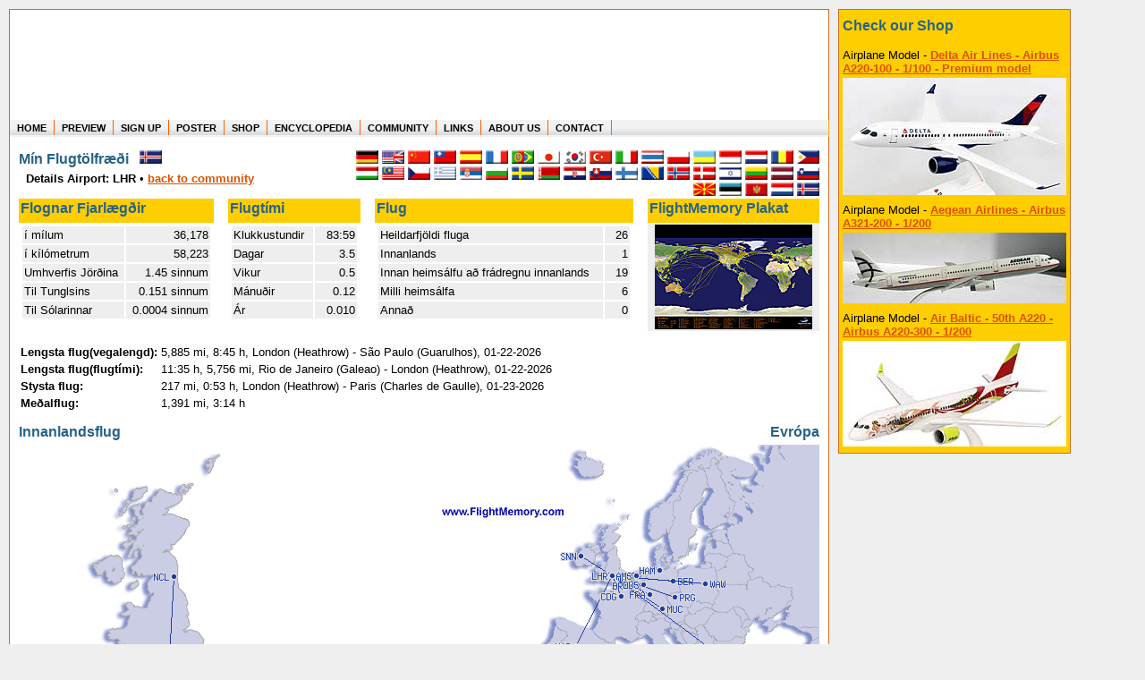

--- FILE ---
content_type: text/html; charset=utf-8
request_url: https://my.flightmemory.com/yesterday_airport_3/is
body_size: 4675
content:
<!DOCTYPE HTML PUBLIC "-//W3C//DTD HTML 4.01 Transitional//EN">

<html>
<head>
	<meta http-equiv="Content-Type" content="text/html; charset=UTF-8">
	<meta http-equiv="content-language" content="is">
	<title>FlightMemory - Hvert í heiminum hefur þú flogið?</title>
	<meta name="keywords" content="FlightMemory FlightStatistics Flight Fly Statistics Memory Analysis flown distance miles kilometer flightmiles flighttime flight time flightdistance distance flightroute flight route airline air line aviation aviation service airport air port airports">
	<meta name="description" content="FlightMemory - Hvert í heiminum hefur þú flogið?">
	<meta name="author" content="Heret Informatik Service - www.heret.de - www.flugstatistik.de">
	<meta name="robots" content="INDEX,FOLLOW">
	<link rel="stylesheet" type="text/css" href="/lib/style.css" media="screen,print">
</head>

<body>

<div class="wrap clearfix">
  <div class="header">
		<a href="http://www.flightmemory.com/"><img src="/images/d.gif" alt="" width="205" height="123" border="0" align="left"></a>
		<img src="/images/d.gif" alt="" width="250" height="78" border="0"><br>
		<h2>Where in the world have you flown?<br>
		How long have you been in the air?<br>
		Create your own FlightMemory and see!</h2>
	</div>
  
  <div class="topnav" id="nav">
  <ul>
	  <li><a href="https://www.flightmemory.com/">HOME</a></li>
	  <li><a href="https://www.flightmemory.com/preview/">PREVIEW</a></li>
	  <li><a href="https://www.flightmemory.com/signup/">SIGN UP</a></li>
	  <li><a href="https://www.flightmemory.com/poster/">POSTER</a></li>
	  <li><a href="https://www.flightmemory.com/shop/">SHOP</a></li>
	  <li><a href="https://www.flightmemory.com/encyclopedia/">ENCYCLOPEDIA</a></li>
	  <li><a href="https://www.flightmemory.com/community/">COMMUNITY</a></li>
		<li><a href="https://www.flightmemory.com/links/">LINKS</a></li>
		<li><a href="https://www.flightmemory.com/about/">ABOUT US</a></li>
		<li><a href="https://www.flightmemory.com/contact/">CONTACT</a></li>
  </ul>
  </div>
	  
	

<div class="container clearfix">


<table width="100%" border="0" cellspacing="0" cellpadding="0">
	<tr valign="top">
		<td>
			<nobr><h3>Mín Flugtölfræði &nbsp; <img src="/flag/is.png" title="Íslenska (Icelandic)" width="25" height="15" border="0"></h3>
			&nbsp;&nbsp;<b>Details Airport: LHR</b> &bull; <a href="/community/">back to community</a><br><img src="/images/d.gif" width=100 height=10><br>
		</td>
		<td><img src="/images/d.gif" width=100 height=1></td>
		<td align="right" valign="top">                                                                                                           <!-- Muttersprachler: https://de.wikipedia.org/wiki/Liste_der_meistgesprochenen_Sprachen -->
			<a href="https://meine.flugstatistik.de/yesterday_airport_3/"><img src="/flag/de.png" title="deutsch" width="25" height="15" border="0"></a>  <!-- 105 -->
			<a href="https://my.flightmemory.com/yesterday_airport_3/"><img src="/flag/en.png" title="english" width="25" height="15" border="0"></a>     <!-- 370 -->
			<a href="/yesterday_airport_3/cn"><img src="/flag/cn.png" title="中文（简体） (Simplified Chinese)" width="25" height="15" border="0"></a>
			<a href="/yesterday_airport_3/tw"><img src="/flag/tw.png" title="繁體中文 (Traditiional Chinese)" width="25" height="15" border="0"></a>
			<a href="/yesterday_airport_3/es"><img src="/flag/es.png" title="espanol" width="25" height="15" border="0"></a>                         <!-- 463   -->
			<a href="/yesterday_airport_3/fr"><img src="/flag/fr.png" title="francais" width="25" height="15" border="0"></a>                        <!--  77   -->
			<a href="/yesterday_airport_3/pt"><img src="/flag/pt-br.png" title="portugues" width="25" height="15" border="0"></a>                    <!-- 228   -->
			<!--a href="/yesterday_airport_3/ru"><img src="/flag/ru.png" title="Русский (Russian)" width="25" height="15" border="0"></a-->               <!-- 154   -->
			<a href="/yesterday_airport_3/jp"><img src="/flag/jp.png" title="日本語 (Japanese)" width="25" height="15" border="0"></a>              <!-- 126   -->
			<a href="/yesterday_airport_3/kr"><img src="/flag/kr.png" title="한국어 (Korean)" width="25" height="15" border="0"></a>                  <!--  79   -->
			<a href="/yesterday_airport_3/tr"><img src="/flag/tr.png" title="türkçe (Turkish)" width="25" height="15" border="0"></a>                <!--  80   -->
			<a href="/yesterday_airport_3/it"><img src="/flag/it.png" title="italiano" width="25" height="15" border="0"></a>                        <!--  65   -->
			<a href="/yesterday_airport_3/th"><img src="/flag/th.png" title="ไทย (Thai)" width="25" height="15" border="0"></a>                       <!--  21   -->
			<a href="/yesterday_airport_3/pl"><img src="/flag/pl.png" title="polski" width="25" height="15" border="0"></a>                          <!--  48   -->
			<a href="/yesterday_airport_3/ua"><img src="/flag/ua.png" title="Українська (Ukrainian)" width="25" height="15" border="0"></a>          <!--  32   -->
			<a href="/yesterday_airport_3/id"><img src="/flag/id.png" title="indonesia" width="25" height="15" border="0"></a>                       <!--  21   -->
			<a href="/yesterday_airport_3/nl"><img src="/flag/nl.png" title="nederlands" width="25" height="15" border="0"></a>                      <!--  15   -->
			<a href="/yesterday_airport_3/ro"><img src="/flag/ro.png" title="română" width="25" height="15" border="0"></a>                          <!--  30   -->
			<a href="/yesterday_airport_3/ph"><img src="/flag/ph.png" title="Filipino" width="25" height="15" border="0"></a>                        <!--       -->
			<a href="/yesterday_airport_3/hu"><img src="/flag/hu.png" title="magyar (Hungarian)" width="25" height="15" border="0"></a>              <!--  13,5 -->
			<a href="/yesterday_airport_3/my"><img src="/flag/my.png" title="Bahasa Malaysia" width="25" height="15" border="0"></a>
			<a href="/yesterday_airport_3/cz"><img src="/flag/cz.png" title="česky (Czech)" width="25" height="15" border="0"></a>
			<a href="/yesterday_airport_3/gr"><img src="/flag/gr.png" title="Ελληνικά (Greek)" width="25" height="15" border="0"></a>
			<a href="/yesterday_airport_3/rs"><img src="/flag/rs.png" title="srpski (Serbian)" width="25" height="15" border="0"></a>
			<a href="/yesterday_airport_3/bg"><img src="/flag/bg.png" title="български (Bulgaria)" width="25" height="15" border="0"></a>
			<a href="/yesterday_airport_3/se"><img src="/flag/se.png" title="svenska (Swedish)" width="25" height="15" border="0"></a>
			<a href="/yesterday_airport_3/by"><img src="/flag/by.png" title="беларуская (Belarusan)" width="25" height="15" border="0"></a>
			<a href="/yesterday_airport_3/hr"><img src="/flag/hr.png" title="hrvatski jezik (Croatian)" width="25" height="15" border="0"></a>
			<a href="/yesterday_airport_3/sk"><img src="/flag/sk.png" title="slovensky (Slovak)" width="25" height="15" border="0"></a>
			<a href="/yesterday_airport_3/fi"><img src="/flag/fi.png" title="suomeksi (Finnish)" width="25" height="15" border="0"></a>
			<a href="/yesterday_airport_3/ba"><img src="/flag/ba.png" title="bosanski jezik (Bosnian)" width="25" height="15" border="0"></a>
			<a href="/yesterday_airport_3/no"><img src="/flag/no.png" title="norsk" width="25" height="15" border="0"></a>
			<a href="/yesterday_airport_3/dk"><img src="/flag/dk.png" title="dansk" width="25" height="15" border="0"></a>
			<a href="/yesterday_airport_3/il"><img src="/flag/il.png" title="עברית (Hebrew)" width="25" height="15" border="0"></a>
			<a href="/yesterday_airport_3/lt"><img src="/flag/lt.png" title="lietuviškai (Lithuanian)" width="25" height="15" border="0"></a>
			<a href="/yesterday_airport_3/lv"><img src="/flag/lv.png" title="latviešu (Latvian)" width="25" height="15" border="0"></a>
			<a href="/yesterday_airport_3/si"><img src="/flag/si.png" title="slovenščina (Slovene)" width="25" height="15" border="0"></a>
			<a href="/yesterday_airport_3/mk"><img src="/flag/mk.png" title="македонски јазик (Macedonian)" width="25" height="15" border="0"></a>
			<a href="/yesterday_airport_3/ee"><img src="/flag/ee.png" title="eesti keel (Estonian)" width="25" height="15" border="0"></a>
			<a href="/yesterday_airport_3/me"><img src="/flag/me.png" title="Crnogorski jezik (Montenegrin)" width="25" height="15" border="0"></a>
			<a href="/yesterday_airport_3/lu"><img src="/flag/lu.png" title="lëtzebuergesch (Luxembourgish)" width="25" height="15" border="0"></a>
			<a href="/yesterday_airport_3/is"><img src="/flag/is.png" title="Íslenska (Icelandic)" width="25" height="15" border="0"></a>
		</td>

	</tr>
</table>



<table width="100%" border="0" cellspacing="0" cellpadding="2">
	<tr>
		<th><h3>Flognar Fjarlægðir</h3></th>
		<td>&nbsp;</td>
		<th><h3>Flugtími</h3></th>
		<td>&nbsp;</td>
		<th><h3>Flug</h3></th>
		<td>&nbsp;</td>
		<th align="right">
			<a href="https://www.flightmemory.com/poster/" style="text-decoration: none;"><h3>FlightMemory Plakat</h3></a>
		</th>
	</tr>
	<tr valign="top">
		<td>
			<table width="100%" border="0" cellspacing="2" cellpadding="2">
				<tr class="liste"><td>í mílum</td><td align="right">36,178</td></tr>
				<tr class="liste"><td>í kílómetrum</td><td align="right">58,223</td></tr>
				<tr class="liste"><td>Umhverfis Jörðina</td><td align="right">1.45 sinnum</td></tr>
				<tr class="liste"><td>Til Tunglsins</td><td align="right">0.151 sinnum</td></tr>
				<tr class="liste"><td>Til Sólarinnar</td><td align="right">0.0004 sinnum</td></tr>
			</table>
		</td>
		<td>&nbsp;&nbsp;&nbsp;</td>
		<td>
			<table width="100%" border="0" cellspacing="2" cellpadding="2">
				<tr class="liste"><td>Klukkustundir&nbsp;</td><td align="right">&nbsp;&nbsp;83:59</td></tr>
				<tr class="liste"><td>Dagar</td><td align="right">3.5</td></tr>
				<tr class="liste"><td>Vikur</td><td align="right">0.5</td></tr>
				<tr class="liste"><td>Mánuðir</td><td align="right">0.12</td></tr>
				<tr class="liste"><td>Ár</td><td align="right">0.010</td></tr>
			</table>
		</td>
		<td>&nbsp;&nbsp;&nbsp;</td>
		<td>
			<table width="100%" border="0" cellspacing="2" cellpadding="2">
				<tr class="liste"><td>Heildarfjöldi fluga</td><td align="right">&nbsp;&nbsp;26</td></tr>
				<tr class="liste"><td>Innanlands</td><td align="right">1</td></tr>
				<tr class="liste"><td>Innan heimsálfu að frádregnu innanlands</td><td align="right">19</td></tr>
				<tr class="liste"><td>Milli heimsálfa</td><td align="right">6</td></tr>
				<tr class="liste"><td>Annað</td><td align="right">0</td></tr>
			</table>
		</td>
		<td>&nbsp;&nbsp;&nbsp;</td>
		<td align="center" class="liste">
			<a href="https://www.flightmemory.com/poster/"><img src="/images/poster_ani.gif" title="Sendu þessum notanda plakat sem gjöf ..." width="176" height="117" border="0"></a><br>
		</td>
	</tr>
</table>
<br>

<table border="0" cellspacing="0" cellpadding="2">
	<tr>
		<td><b>Lengsta flug(vegalengd):</b></td>
		<td>5,885 mi, 8:45 h, London (Heathrow) - São Paulo (Guarulhos), 01-22-2026</td>
	</tr>
	<tr><td><b>Lengsta flug(flugtími):</b></td><td>11:35 h, 5,756 mi, Rio de Janeiro (Galeao) - London (Heathrow), 01-22-2026</td></tr>
	<tr>
		<td><b>Stysta flug:&nbsp;</b></td>
		<td>217 mi, 0:53 h, London (Heathrow) - Paris (Charles de Gaulle), 01-23-2026</td>
	</tr>
	<tr>
		<td><b>Meðalflug:</b></td>
		<td>1,391 mi, 3:14 h</td>
	</tr>
</table>
<br>
<table width="100%" border="0" cellspacing="0" cellpadding="0">
	<tr valign="top">
		<td><h3>Innanlandsflug</h3><img src="/maps/inland/uk546231769180919.png" title="United Kingdom" border="0"></th>
		
		<td align="right">
			<h3>Evrópa</h3>
			<a onclick="change_europa();"><img src="/maps/eug/eug546231769180919.png" title="" width="430" height="300" border="0" name="europa"></a><br>
			<small>Smelltu á kortið til að stækka</small>
		</td>
		
	</tr>
</table>





<table width="100%" border="0" cellspacing="0" cellpadding="0">
	<tr valign="top"><td colspan="2"><h3>Heimskort</h3></td></tr>
	<tr valign="top"><td colspan="2" align="center">
		<img src="/maps/welt/welt546231769180919.png" title="" width="740" border="0">
	</td></tr>
</table>
<br>

<table border="0" cellspacing="0" cellpadding="0">
	<tr valign="top">
		<td>
			<h3>Topp tíu Flugvellir</h3>
			<table border="0" cellspacing="2" cellpadding="2">
				<tr><th>#</th><th colspan="2">Flugvöllur&nbsp;</th><th>Fjöldi&nbsp;</th><th>Prósent</th></tr>
				
				<tr class="liste">
					<td align="right">1</td>
					<td><b>LHR</b></td>
					<td>London&nbsp;</td>
					<td align="right">26</td>
					<td align="right">&nbsp;50.0&nbsp;%</td>
				</tr>
				<tr class="liste">
					<td align="right">2</td>
					<td><b>FRA</b></td>
					<td>Frankfurt&nbsp;</td>
					<td align="right">3</td>
					<td align="right">&nbsp;5.8&nbsp;%</td>
				</tr>
				<tr class="liste">
					<td align="right">3</td>
					<td><b>MUC</b></td>
					<td>Munich&nbsp;</td>
					<td align="right">2</td>
					<td align="right">&nbsp;3.8&nbsp;%</td>
				</tr>
				<tr class="liste">
					<td align="right">4</td>
					<td><b>MAD</b></td>
					<td>Madrid&nbsp;</td>
					<td align="right">2</td>
					<td align="right">&nbsp;3.8&nbsp;%</td>
				</tr>
				<tr class="liste">
					<td align="right">5</td>
					<td><b>DUS</b></td>
					<td>Dusseldorf&nbsp;</td>
					<td align="right">2</td>
					<td align="right">&nbsp;3.8&nbsp;%</td>
				</tr>
				<tr class="liste">
					<td align="right">6</td>
					<td><b>AMS</b></td>
					<td>Amsterdam&nbsp;</td>
					<td align="right">2</td>
					<td align="right">&nbsp;3.8&nbsp;%</td>
				</tr>
				<tr class="liste">
					<td align="right">7</td>
					<td><b>PRG</b></td>
					<td>Prague&nbsp;</td>
					<td align="right">2</td>
					<td align="right">&nbsp;3.8&nbsp;%</td>
				</tr>
				<tr class="liste">
					<td align="right">8</td>
					<td><b>HAM</b></td>
					<td>Hamburg&nbsp;</td>
					<td align="right">1</td>
					<td align="right">&nbsp;1.9&nbsp;%</td>
				</tr>
				<tr class="liste">
					<td align="right">9</td>
					<td><b>SNN</b></td>
					<td>Shannon&nbsp;</td>
					<td align="right">1</td>
					<td align="right">&nbsp;1.9&nbsp;%</td>
				</tr>
				<tr class="liste">
					<td align="right">10</td>
					<td><b>LCA</b></td>
					<td>Larnaca&nbsp;</td>
					<td align="right">1</td>
					<td align="right">&nbsp;1.9&nbsp;%</td>
				</tr>
				
			</table>
		</td>
		<td>&nbsp;&nbsp;</td>
		<td>
			<h3>Topp tíu Flugfélög</h3>
			<table border="0" cellspacing="2" cellpadding="2">
				<tr><th>#</th><th>Flugfélag&nbsp;</th><th>Fjöldi&nbsp;</th><th>Prósent</th></tr>
				
				<tr class="liste">
					<td align="right">1</td>
					<td><b>British Airways</b>&nbsp;</td>
					<td align="right">12</td>
					<td align="right">&nbsp;46.2&nbsp;%</td>
				</tr>
				<tr class="liste">
					<td align="right">2</td>
					<td><b>Lufthansa</b>&nbsp;</td>
					<td align="right">3</td>
					<td align="right">&nbsp;11.5&nbsp;%</td>
				</tr>
				<tr class="liste">
					<td align="right">3</td>
					<td><b>KLM Royal Dutch Airlines</b>&nbsp;</td>
					<td align="right">2</td>
					<td align="right">&nbsp;7.7&nbsp;%</td>
				</tr>
				<tr class="liste">
					<td align="right">4</td>
					<td><b>American Airlines</b>&nbsp;</td>
					<td align="right">2</td>
					<td align="right">&nbsp;7.7&nbsp;%</td>
				</tr>
				<tr class="liste">
					<td align="right">5</td>
					<td><b>Iberia</b>&nbsp;</td>
					<td align="right">1</td>
					<td align="right">&nbsp;3.8&nbsp;%</td>
				</tr>
				<tr class="liste">
					<td align="right">6</td>
					<td><b>Avianca Colombia</b>&nbsp;</td>
					<td align="right">1</td>
					<td align="right">&nbsp;3.8&nbsp;%</td>
				</tr>
				<tr class="liste">
					<td align="right">7</td>
					<td><b>LATAM Airlines</b>&nbsp;</td>
					<td align="right">1</td>
					<td align="right">&nbsp;3.8&nbsp;%</td>
				</tr>
				<tr class="liste">
					<td align="right">8</td>
					<td><b>Air France</b>&nbsp;</td>
					<td align="right">1</td>
					<td align="right">&nbsp;3.8&nbsp;%</td>
				</tr>
				<tr class="liste">
					<td align="right">9</td>
					<td><b>Brussels Airlines</b>&nbsp;</td>
					<td align="right">1</td>
					<td align="right">&nbsp;3.8&nbsp;%</td>
				</tr>
				<tr class="liste">
					<td align="right">10</td>
					<td><b>Aer Lingus</b>&nbsp;</td>
					<td align="right">1</td>
					<td align="right">&nbsp;3.8&nbsp;%</td>
				</tr>
				
			</table>
		</td>
		<td>&nbsp;&nbsp;</td>
		<td>
			<h3>Topp tíu Flugvélategundir</h3>
			<table border="0" cellspacing="2" cellpadding="2">
				<tr><th>#</th><th>Flugvélartegund&nbsp;</th><th>Fjöldi&nbsp;</th><th>Prósent</th></tr>
				
				<tr class="liste">
					<td align="right">1</td>
					<td><b>Airbus A320 Family</b>&nbsp;</td>
					<td align="right">14</td>
					<td align="right">&nbsp;53.8&nbsp;%</td>
				</tr>
				<tr class="liste">
					<td align="right">2</td>
					<td><b>Boeing 777</b>&nbsp;</td>
					<td align="right">4</td>
					<td align="right">&nbsp;15.4&nbsp;%</td>
				</tr>
				<tr class="liste">
					<td align="right">3</td>
					<td><b>Embraer</b>&nbsp;</td>
					<td align="right">1</td>
					<td align="right">&nbsp;3.8&nbsp;%</td>
				</tr>
				<tr class="liste">
					<td align="right">4</td>
					<td><b>Boeing 787</b>&nbsp;</td>
					<td align="right">1</td>
					<td align="right">&nbsp;3.8&nbsp;%</td>
				</tr>
				<tr class="liste">
					<td align="right">5</td>
					<td><b>Airbus A220</b>&nbsp;</td>
					<td align="right">1</td>
					<td align="right">&nbsp;3.8&nbsp;%</td>
				</tr>
				<tr class="liste">
					<td align="right">6</td>
					<td><b>Airbus A350</b>&nbsp;</td>
					<td align="right">1</td>
					<td align="right">&nbsp;3.8&nbsp;%</td>
				</tr>
				
			</table>
		</td>
	</tr>
	<tr><td>&nbsp;</td></tr>
	<tr valign="top">
		<td>
			<h3>Topp tíu Flugleiðir</h3>
			<table border="0" cellspacing="2" cellpadding="2">
				<tr><th>#</th><th>Flugleið&nbsp;</th><th>Fjöldi&nbsp;</th><th>Prósent</th></tr>
				
				<tr class="liste">
					<td align="right">1</td>
					<td><b>FRA-LHR</b>&nbsp;</td>
					<td align="right">3</td>
					<td align="right">&nbsp;11.5&nbsp;%</td>
				</tr>
				<tr class="liste">
					<td align="right">2</td>
					<td><b>LHR-MUC</b>&nbsp;</td>
					<td align="right">2</td>
					<td align="right">&nbsp;7.7&nbsp;%</td>
				</tr>
				<tr class="liste">
					<td align="right">3</td>
					<td><b>AMS-LHR</b>&nbsp;</td>
					<td align="right">2</td>
					<td align="right">&nbsp;7.7&nbsp;%</td>
				</tr>
				<tr class="liste">
					<td align="right">4</td>
					<td><b>LHR-MAD</b>&nbsp;</td>
					<td align="right">2</td>
					<td align="right">&nbsp;7.7&nbsp;%</td>
				</tr>
				<tr class="liste">
					<td align="right">5</td>
					<td><b>MIA-LHR</b>&nbsp;</td>
					<td align="right">1</td>
					<td align="right">&nbsp;3.8&nbsp;%</td>
				</tr>
				<tr class="liste">
					<td align="right">6</td>
					<td><b>LHR-BOG</b>&nbsp;</td>
					<td align="right">1</td>
					<td align="right">&nbsp;3.8&nbsp;%</td>
				</tr>
				<tr class="liste">
					<td align="right">7</td>
					<td><b>LHR-CDG</b>&nbsp;</td>
					<td align="right">1</td>
					<td align="right">&nbsp;3.8&nbsp;%</td>
				</tr>
				<tr class="liste">
					<td align="right">8</td>
					<td><b>BER-LHR</b>&nbsp;</td>
					<td align="right">1</td>
					<td align="right">&nbsp;3.8&nbsp;%</td>
				</tr>
				<tr class="liste">
					<td align="right">9</td>
					<td><b>PRG-LHR</b>&nbsp;</td>
					<td align="right">1</td>
					<td align="right">&nbsp;3.8&nbsp;%</td>
				</tr>
				<tr class="liste">
					<td align="right">10</td>
					<td><b>LHR-WAW</b>&nbsp;</td>
					<td align="right">1</td>
					<td align="right">&nbsp;3.8&nbsp;%</td>
				</tr>
				
			</table>
		</td>
		<td>&nbsp;&nbsp;</td>
		<td colspan="3">
			<table width="100%" border="0" cellspacing="0" cellpadding="0">
				<tr valign="top">
					<td>
						<h3>Aukagögn</h3>
						<table border="0" cellspacing="2" cellpadding="2">
							<tr class="liste"><th>Heildarfjöldi flugvalla</th><td align="right">&nbsp;20</td></tr>
							<tr class="liste"><th>Heildarfjöldi flugfélaga</th><td align="right">&nbsp;11</td></tr>
							<tr class="liste"><th>Heildarfjöldi flugvélategunda&nbsp;</th><td align="right">&nbsp;12</td></tr>
							<tr class="liste"><th>Heildarfjöldi flugvéla</th><td align="right">&nbsp;6</td></tr>
							<tr class="liste"><th>Heildarfjöldi leiða</th><td align="right">&nbsp;21</td></tr>
							<tr class="liste"><th>Heildarfjöldi landa</th><td align="right">&nbsp;17</td></tr>
							
						</table>
					</td>
					<td align="right">&nbsp;</td>
				</tr>
			</table>
			<br>
		</td>
	</tr>
</table>


<SCRIPT language="JavaScript">
var europakarte='eug';
if (document.images) {
	eug=new Image();
	eug.src="/maps/eug/eug546231769180919.png";
	euk=new Image();
	euk.src="/maps/euk/euk546231769180919.png";
}
function change_europa() {
	if (europakarte == 'euk') {
		document ['europa'].src=eval("eug.src");
		europakarte='eug';
	}
	else {
		document ['europa'].src=eval("euk.src");
		europakarte='euk';
	}
}
</SCRIPT>


		</div>
	
		<div class="footer" id="footer">
		<a href="https://www.flightmemory.com/">home</a>&nbsp;&nbsp;:&nbsp;&nbsp;
		<a href="https://www.flightmemory.com/preview/">preview</a>&nbsp;&nbsp;:&nbsp;&nbsp;
		<a href="https://www.flightmemory.com/signup/">sign up</a>&nbsp;&nbsp;:&nbsp;&nbsp;
		<a href="https://www.flightmemory.com/poster/">poster</a>&nbsp;&nbsp;:&nbsp;&nbsp;
		<!--a href="https://www.flightmemory.com/links/">links</a>&nbsp;&nbsp;:&nbsp;&nbsp;-->
		<a href="https://www.flightmemory.com/about/">about us</a>&nbsp;&nbsp;:&nbsp;&nbsp;
		<a href="https://www.flightmemory.com/imprint.shtml">imprint</a>&nbsp;&nbsp;:&nbsp;&nbsp;
		<a href="https://www.flightmemory.com/contact/">contact</a>&nbsp;&nbsp;&nbsp;&nbsp;
		<small>&copy; 2007-2026 FlightMemory All Rights Reserved</small>
	</div>
</div>

<div class="commercial">
	<table border="0" cellspacing="2" cellpadding="2" bgcolor="#FFCE00" style="border-left: 1px solid #CD6E1E; border-right: 1px solid #CD6E1E; border-top: 1px solid #CD6E1E; border-bottom: 1px solid #CD6E1E;">
		<tr><td><a href="/shop/" style="text-decoration: none;"><h4>Check&nbsp;our&nbsp;Shop</h4></a></td></tr>
		
		<tr>
			<td>
				Airplane Model - <a href="https://www.flightmemory.com/shop/article/Modell_Delta_A221_100PS.html">Delta Air Lines - Airbus A220-100 - 1/100 - Premium model</a><br>
				<a href="https://www.flightmemory.com/shop/article/Modell_Delta_A221_100PS.html"><img src="/images/shop/klein/Modell_Delta_A221_100PS.jpg" alt="Delta Air Lines - Airbus A220-100 - 1/100 - Premium model" vspace="3" border="0"></a>
			</td>
		</tr>
		
		<tr>
			<td>
				Airplane Model - <a href="https://www.flightmemory.com/shop/article/Modell_Aegean_A321_200.html">Aegean Airlines - Airbus A321-200 - 1/200</a><br>
				<a href="https://www.flightmemory.com/shop/article/Modell_Aegean_A321_200.html"><img src="/images/shop/klein/Modell_Aegean_A321_200.jpg" alt="Aegean Airlines - Airbus A321-200 - 1/200" vspace="3" border="0"></a>
			</td>
		</tr>
		
		<tr>
			<td>
				Airplane Model - <a href="https://www.flightmemory.com/shop/article/Modell_Baltic_A223_200S2.html">Air Baltic - 50th A220 - Airbus A220-300 - 1/200</a><br>
				<a href="https://www.flightmemory.com/shop/article/Modell_Baltic_A223_200S2.html"><img src="/images/shop/klein/Modell_Baltic_A223_200S2.jpg" alt="Air Baltic - 50th A220 - Airbus A220-300 - 1/200" vspace="3" border="0"></a>
			</td>
		</tr>
		
	</table>
<br>

<br>

</div>

</body>
</html>

